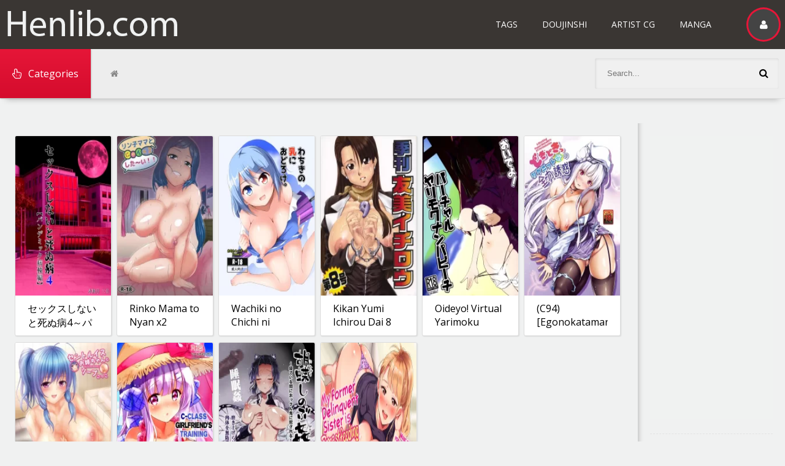

--- FILE ---
content_type: text/html; charset=utf-8
request_url: https://henlib.com/tags/Paizuri%20%E2%99%80/
body_size: 4035
content:
<!DOCTYPE html><html lang="ru"><head><meta charset="utf-8"><title>Paizuri ♀ » Henlib Galleries - The Free Hentai Doujinshi, Manga and Image Gallery System</title><meta name="description" content="The Free Hentai Doujinshi, Manga and Image Gallery System"><meta name="keywords" content="hentai, sex, pictures, porno, orc, elf, big, ass, tits, henlib, hen. lib,"><meta name="viewport" content="width=device-width, initial-scale=1, shrink-to-fit=no"><link rel="search" type="application/opensearchdescription+xml" href="https://henlib.com/index.php?do=opensearch" title="Henlib Galleries - The Free Hentai Doujinshi, Manga and Image Gallery System"><link rel="canonical" href="https://henlib.com/tags/Paizuri%20%E2%99%80/"><link rel="alternate" type="application/rss+xml" title="Henlib Galleries - The Free Hentai Doujinshi, Manga and Image Gallery System" href="https://henlib.com/rss.xml"><meta name="viewport" content="width=device-width, initial-scale=1.0"/><link rel="shortcut icon" href="/templates/henlib_v1/images/favicon.png"/><link href="/templates/henlib_v1/style/styles.css" type="text/css" rel="stylesheet"/><link href="/templates/henlib_v1/style/engine.css" type="text/css" rel="stylesheet"/><link href="/templates/henlib_v1/style/adaptive.css" type="text/css" rel="stylesheet"/><!--[if lt IE 9]><script src="//html5shiv.googlecode.com/svn/trunk/html5.js"></script><![endif]--><link href='https://fonts.googleapis.com/css?family=Open+Sans:400,300,600,700&amp;subset=latin,cyrillic' rel='stylesheet' type='text/css'></head><body><div class="wrap clearfix" id="wrap" data-uwebp="true"><div class="wrap-inner"><header class="top-long"><div class="top center"><a href="/" class="logotype" title="HenLib.com">Henlib.com</a><ul class="top-menu clearfix"><li><a href="/tags/">Tags</a></li><li><a href="/xfsearch/type/Doujinshi/">Doujinshi</a></li><li><a href="/xfsearch/type/Artist%20CG/">Artist CG</a></li><li><a href="/xfsearch/type/Manga/">Manga</a></li></ul><div class="speedbar nowrap icon-left"><i class="fa fa-home"></i></div><div class="show-login img-box" id="loginbtn"><i class="fa fa-user"></i></div><div class="show-menu button icon-left" id="show-menu"><i class="fa fa-hand-pointer-o"></i><span>Categories</span></div><div class="search-box"><form id="quicksearch" method="post"><input type="hidden" name="do" value="search"/><input type="hidden" name="subaction" value="search"/><div class="search-inner"><input id="story" name="story" placeholder="Search..." type="text"/><button type="submit" title="To find"><i class="fa fa-search"></i></button></div></form></div></div></header><nav class="menu-inner" id="menu-inner"><ul class="flex-row center"><li><a href="/tags/Milf%20♀/">Milf</a></li><li><a href="/tags/big%20breasts/">Big Breasts</a></li><li><a href="/tags//Anal%20%E2%99%80/">Anal</a></li><li><a href="/tags/Elf%20♀/">Elf</a></li><li><a href="/tags/Nakadashi%20♀/">Nakadashi</a></li><li><a href="/tags/Blowjob%20♀/">Blowjob</a></li><li><a href="/tags/Rape%20♀/">Rape</a></li><li><a href="/tags/Incest/">Incest</a></li><li><a href="/tags/Monster%20♂/">Monster</a></li><li><a href="/tags/Group/">Group</a></li><li><a href="/tags/Demon%20♂/">Demon</a></li><li><a href="/tags/Ahegao%20♀/">Ahegao</a></li><li><a href="https://henlib.com/tags/Full%20Color/">Full Color</a></li><li><a href="/tags/Big%20Ass%20♀/">Big Ass</a></li><li><a href="/tags/Paizuri%20♀/">Paizuri</a></li><li><a href="/tags/X-Ray%20♀/">X-Ray</a></li><li class="menu-full"><a href="/tags/" class="button icon-left"><i class="fa fa-plus"></i>All categories</a></li></ul></nav><div class="main center"><div class="full-inner clearfix"><div class="full-cont"><div id='dle-content'><div class="thumb"><a class="th-link" href="https://henlib.com/115-4.html"><div class="th-img img-box"><img src="/uploads/posts/2021-05/medium/1621114202_01_result.webp" alt="セックスしないと死ぬ病4～パンデミック病棟編～4"/><div class=""><i class=""></i></div></div><div class="th-title">セックスしないと死ぬ病4～パンデミック病棟編～4</div></a></div><div class="thumb"><a class="th-link" href="https://henlib.com/99-rinko-mama-to-nyan-x2-shitaai.html"><div class="th-img img-box"><img src="/uploads/posts/2021-04/medium/1618251143_01_result.webp" alt="Rinko Mama to Nyan x2 shitaai!!"/><div class=""><i class=""></i></div></div><div class="th-title">Rinko Mama to Nyan x2 shitaai!!</div></a></div><div class="thumb"><a class="th-link" href="https://henlib.com/101-wachiki-no-chichi-ni-odoroke.html"><div class="th-img img-box"><img src="/uploads/posts/2021-04/medium/1618250569_01_result.webp" alt="Wachiki no Chichi ni Odoroke."/><div class=""><i class=""></i></div></div><div class="th-title">Wachiki no Chichi ni Odoroke.</div></a></div><div class="thumb"><a class="th-link" href="https://henlib.com/103-kikan-yumi-ichirou-dai-10-gou.html"><div class="th-img img-box"><img src="/uploads/posts/2021-04/medium/1618249363_01_result.webp" alt="Kikan Yumi Ichirou Dai 8 Gou"/><div class=""><i class=""></i></div></div><div class="th-title">Kikan Yumi Ichirou Dai 8 Gou</div></a></div><div class="thumb"><a class="th-link" href="https://henlib.com/84-oideyo-virtual-yarimoku-nanpa-beach.html"><div class="th-img img-box"><img src="/uploads/posts/2021-04/medium/1617986511_01_result.webp" alt="Oideyo! Virtual Yarimoku Nanpa Beach | Welcome To Your Virtual Sex Beach!"/><div class=""><i class=""></i></div></div><div class="th-title">Oideyo! Virtual Yarimoku Nanpa Beach | Welcome To Your Virtual Sex</div></a></div><div class="thumb"><a class="th-link" href="https://henlib.com/86-dokidoki-cygnet.html"><div class="th-img img-box"><img src="/uploads/posts/2021-04/medium/1617972589_1_result.webp" alt="(C94) [Egonokatamari (Kimura Neito)] Dokidoki Cygnet Kai no Zenryoku Yuuwaku | A Blushing Cygnet (Retrofit)'s All-Out Seduction (Azur Lane) [English] [CulturedCommissions]"/><div class=""><i class=""></i></div></div><div class="th-title">(C94) [Egonokatamari (Kimura Neito)] Dokidoki Cygnet Kai no Zenryoku</div></a></div><div class="thumb"><a class="th-link" href="https://henlib.com/75-st-louis-onee-chan-to-soap-gokko.html"><div class="th-img img-box"><img src="/uploads/posts/2021-04/medium/1617967974_01_result.webp" alt="St. Louis Onee-chan to Soap Gokko"/><div class=""><i class=""></i></div></div><div class="th-title">St. Louis Onee-chan to Soap Gokko</div></a></div><div class="thumb"><a class="th-link" href="https://henlib.com/78-c-kyuu-kanojo-no-sodatekata.html"><div class="th-img img-box"><img src="/uploads/posts/2021-04/medium/1617831745_01_result.webp" alt="C-kyuu Kanojo no Sodatekata"/><div class=""><i class=""></i></div></div><div class="th-title">C-kyuu Kanojo no Sodatekata</div></a></div><div class="thumb"><a class="th-link" href="https://henlib.com/64-violando-bellas-durmientes.html"><div class="th-img img-box"><img src="/uploads/posts/2020-12/medium/1608724564_01_result.webp" alt="Violando Bellas Durmientes"/><div class=""><i class=""></i></div></div><div class="th-title">Violando Bellas Durmientes</div></a></div><div class="thumb"><a class="th-link" href="https://henlib.com/61-ane-wa-yanmama-junyuuchuu-in-jikka-my-former-delinquent-sister-is-breastfeeding-at-home.html"><div class="th-img img-box"><img src="/uploads/posts/2020-12/medium/1608714320_ane_yanmama_001_result.webp" alt="Ane Wa Yanmama Junyuuchuu In Jikka | My Former-Delinquent Sister Is Breastfeeding At Home"/><div class=""><i class=""></i></div></div><div class="th-title">Ane Wa Yanmama Junyuuchuu In Jikka | My Former-Delinquent Sister Is</div></a></div></div></div><aside class="full-side"><div class="sidebox"><div class="sidebox-c"><img src="/templates/henlib_v1/images/rkl.jpg" alt=""/></div></div></aside></div></div><footer class="bot-long"><div class="bot center"><ul class="bot-menu clearfix"><li><a href="/tags/">Tags</a></li><li><a href="/xfsearch/type/Doujinshi/">Doujinshi</a></li><li><a href="/xfsearch/type/Artist%20CG/">Artist CG</a></li><li><a href="/xfsearch/type/Manga/">Manga</a></li></ul><div class="bot-text"> © Henlib.com 2020 </div><div class="count"></div><!-- Yandex.Metrika counter --><script type="text/javascript"> (function(m,e,t,r,i,k,a){m[i]=m[i]||function(){(m[i].a=m[i].a||[]).push(arguments)}; m[i].l=1*new Date();k=e.createElement(t),a=e.getElementsByTagName(t)[0],k.async=1,k.src=r,a.parentNode.insertBefore(k,a)}) (window, document, "script", "https://mc.yandex.ru/metrika/tag.js", "ym"); ym(74847811, "init", { clickmap:true, trackLinks:true, accurateTrackBounce:true }); </script><noscript><div><img src="https://mc.yandex.ru/watch/74847811" style="position:absolute; left:-9999px;" alt=""/></div></noscript><!-- /Yandex.Metrika counter --></div></footer></div></div><!--noindex--><div class="login-box" id="login-box" title="Authorization"><div class="login-social clearfix"></div><div class="login-form"><form method="post"><div class="login-input"><input type="text" name="login_name" id="login_name" placeholder="Your login"/></div><div class="login-input"><input type="password" name="login_password" id="login_password" placeholder="Your password"/></div><div class="login-button"><button onclick="submit();" type="submit" title="Entrance">Login to the site</button><input name="login" type="hidden" id="login" value="submit"/></div><div class="login-checkbox"><input type="checkbox" name="login_not_save" id="login_not_save" value="1"/><label for="login_not_save"> Other people PC</label></div><div class="login-links clearfix"><a href="https://henlib.com/index.php?do=lostpassword">Forgot your password?</a><a href="/?do=register" class="log-register">Check in</a></div></form></div></div><!--/noindex--><link href="/engine/editor/css/default.css?v=7324f" rel="stylesheet" type="text/css"><script src="/engine/classes/js/jquery.js?v=7324f"></script><script src="/engine/classes/js/jqueryui.js?v=7324f" defer></script><script src="/engine/classes/js/dle_js.js?v=7324f" defer></script><script src="/engine/modules/uimages/js/lazyload.min.js?v=7324f" defer></script><script src="/templates/henlib_v1/js/libs.js"></script><script>
<!--
var dle_root       = '/';
var dle_admin      = '';
var dle_login_hash = '30bc7a8595ca71a9f014d09feebe62c815f860d2';
var dle_group      = 5;
var dle_skin       = 'henlib_v1';
var dle_wysiwyg    = '1';
var quick_wysiwyg  = '1';
var dle_min_search = '4';
var dle_act_lang   = ["Yes", "No", "Enter", "Cancel", "Save", "Delete", "Loading. Please, wait..."];
var menu_short     = 'Quick edit';
var menu_full      = 'Full edit';
var menu_profile   = 'View profile';
var menu_send      = 'Send message';
var menu_uedit     = 'Admin Center';
var dle_info       = 'Information';
var dle_confirm    = 'Confirm';
var dle_prompt     = 'Enter the information';
var dle_req_field  = 'Please fill in all the required fields';
var dle_del_agree  = 'Are you sure you want to delete it? This action cannot be undone';
var dle_spam_agree = 'Are you sure you want to mark the user as a spammer? This will remove all his comments';
var dle_c_title    = 'Send a complaint';
var dle_complaint  = 'Enter the text of your complaint to the Administration:';
var dle_mail       = 'Your e-mail:';
var dle_big_text   = 'Highlighted section of text is too large.';
var dle_orfo_title = 'Enter a comment to the detected error on the page for Administration ';
var dle_p_send     = 'Send';
var dle_p_send_ok  = 'Notification has been sent successfully ';
var dle_save_ok    = 'Changes are saved successfully. Refresh the page?';
var dle_reply_title= 'Reply to the comment';
var dle_tree_comm  = '0';
var dle_del_news   = 'Delete article';
var dle_sub_agree  = 'Do you really want to subscribe to this article’s comments?';
var dle_captcha_type  = '0';
var DLEPlayerLang     = {prev: 'Previous',next: 'Next',play: 'Play',pause: 'Pause',mute: 'Mute', unmute: 'Unmute', settings: 'Settings', enterFullscreen: 'Enable full screen mode', exitFullscreen: 'Disable full screen mode', speed: 'Speed', normal: 'Normal', quality: 'Quality', pip: 'PiP mode'};
var allow_dle_delete_news   = false;
var dle_search_delay   = false;
var dle_search_value   = '';
jQuery(function($){
FastSearch();
});
//-->
</script><script defer src="https://static.cloudflareinsights.com/beacon.min.js/vcd15cbe7772f49c399c6a5babf22c1241717689176015" integrity="sha512-ZpsOmlRQV6y907TI0dKBHq9Md29nnaEIPlkf84rnaERnq6zvWvPUqr2ft8M1aS28oN72PdrCzSjY4U6VaAw1EQ==" data-cf-beacon='{"version":"2024.11.0","token":"257a3b230709490bb6623190236b7b92","r":1,"server_timing":{"name":{"cfCacheStatus":true,"cfEdge":true,"cfExtPri":true,"cfL4":true,"cfOrigin":true,"cfSpeedBrain":true},"location_startswith":null}}' crossorigin="anonymous"></script>
</body></html>
<!-- DataLife Engine Copyright SoftNews Media Group (http://dle-news.ru) -->
